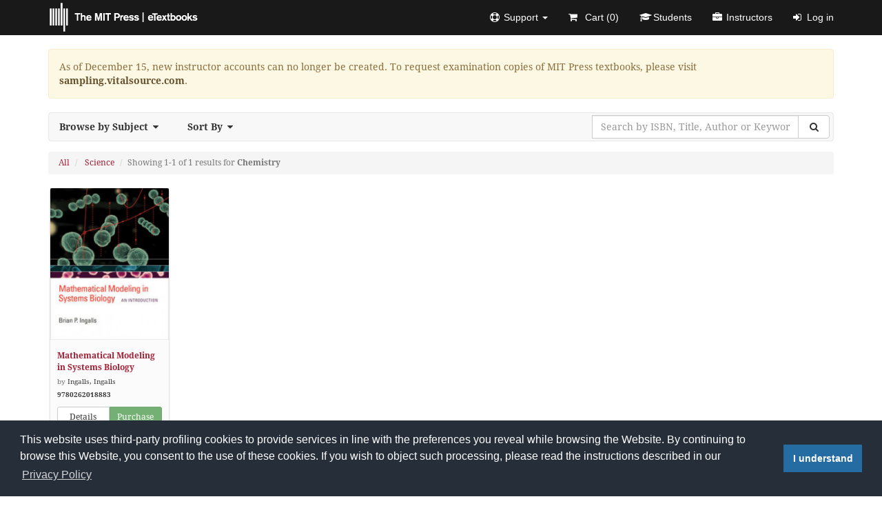

--- FILE ---
content_type: text/html; charset=UTF-8
request_url: https://mitpress.ublish.com/catalog?sort=copyright&filter=158&subfilter=241
body_size: 6675
content:
<!DOCTYPE html>
<html class="default" lang="en-US">
<head>
    <meta charset="utf-8">
    <title>Catalog | The MIT Press</title>
        <meta name="robots" content="noindex,follow">
        <meta name="description" content="MIT Press eTextbooks is a complete, secure, web-based training and e-Learning solution. There is nothing to download or install; it is accessible throughany modern web browser and most mobile devices.">
    <meta name="apple-mobile-web-app-capable" content="yes">
    <meta name="msapplication-tap-highlight" content="no">
    <meta name="viewport" content="width=device-width, initial-scale=1">
    <link rel="shortcut icon" href="/ublish/client/mitpress/images/favicon.ico" />
        <link rel="stylesheet" href="/ublish/client/mitpress/css/builds/home.min.css?2025-12-17T13:30:34" />        <script src="https://mitpress.ublish.com/ublish/js/third_party/jquery.min.js"></script>
    </head>
<body class="catalog main-catalog catalog">
<div id="wrap" role="main">
    <nav class="navbar navbar-default navbar-fixed-top header" role="navigation">
        <div class="container">
            <div class="navbar-header">
                <button type="button" class="navbar-toggle collapsed" data-toggle="collapse" data-target="#navbar" aria-expanded="false" aria-controls="navbar">
                <span class="sr-only">Toggle navigation</span>
                <span class="icon-bar"></span>
                <span class="icon-bar"></span>
                <span class="icon-bar"></span>
                </button>
                <a class="navbar-brand" rel="home" href="https://mitpress.ublish.com" title="The MIT Press">
                    <img class="app-logo" src="/ublish/client/mitpress/images/brand.png" alt="The MIT Press">
                </a>
            </div>
            <div id="navbar" class="navbar-collapse collapse">
  <ul class="nav navbar-nav navbar-right">
    <li class="dropdown"><a href="#" class="dropdown-toggle" data-toggle="dropdown" role="button" aria-expanded="false"><i class="fa fa-support"></i><span class="hidden-sm">Support </span><span class="caret"></span></a><ul class="dropdown-menu" role="menu"><li><a href="https://mitpress.ublish.com/support?new_ticket=true"><i class="fa fa-plus-circle"></i>Submit a Ticket</a></li><li><a href="https://mitpress.ublish.com/support"><i class="fa fa-book"></i>User Guide</a></li></ul></li><li><a href="https://mitpress.ublish.com/cart"><i class="fa fa-shopping-cart"></i> Cart (<span class="cart_contents_total_items" data-count="0">0</span>)</a></li><li><a href="https://mitpress.ublish.com/enrollment"><i class="fa fa-graduation-cap"></i>Students</a></li><li><a href="#" data-toggle="modal" data-target="#instructorModal"><i class="fa fa-briefcase"></i>Instructors</a></li><li><a href="https://mitpress.ublish.com/auth/login"><i class="fa fa-sign-in"></i>Log in</a></li>  </ul>
</div><!--/.nav-collapse -->        </div>
    </nav>
    <link rel="stylesheet" href="https://assets.calendly.com/assets/external/widget.css">
<script src="https://assets.calendly.com/assets/external/widget.js" async></script>
<div class="container">
    <h1 class="hidden">Catalog</h1>
            <div class="alert alert-warning">As of December 15, new instructor accounts can no longer be created. To request examination copies of MIT Press textbooks, please visit <a class="alert-link" href="https://sampling.vitalsource.com" target="_blank">sampling.vitalsource.com</a>.</div>            <nav class="navbar navbar-filter" role="navigation" title="Sort, Filter and Search">
        <div class="navbar-header">
            <button type="button" class="navbar-toggle collapsed" data-toggle="collapse" data-target=".js-navbar-collapse" aria-expanded="false">
                <span class="sr-only">Toggle navigation</span>
                <span class="icon-bar"></span>
                <span class="icon-bar"></span>
                <span class="icon-bar"></span>
            </button>
            <span class="navbar-brand">Filter &amp; Search</span>
        </div>
        <div class="collapse navbar-collapse js-navbar-collapse">
            <ul class="nav navbar-nav">
                <li class="dropdown dropdown-large">
                    <a href="#" class="dropdown-toggle" data-toggle="dropdown">Browse by Subject<i class="fa fa-caret-down"></i></a>
                    <ul class="dropdown-menu dropdown-menu-large">
                        <li class="col-sm-6">
                            <ul>
                                <li>
                                    <a href="https://mitpress.ublish.com/catalog?sort=copyright">All</a>
                                </li>
                                                                                                            <li>
                                            <a href="https://mitpress.ublish.com/catalog?filter=249&amp;sort=copyright">Cognitive Sciences</a>
                                        </li>
                                                                            <li>
                                            <a href="https://mitpress.ublish.com/catalog?filter=250&amp;sort=copyright">Biomedical Sciences</a>
                                        </li>
                                                                            <li>
                                            <a href="https://mitpress.ublish.com/catalog?filter=252&amp;sort=copyright">Social Sciences</a>
                                        </li>
                                                                            <li>
                                            <a href="https://mitpress.ublish.com/catalog?filter=257&amp;sort=copyright">Environment</a>
                                        </li>
                                                                            <li>
                                            <a href="https://mitpress.ublish.com/catalog?filter=258&amp;sort=copyright">Arts</a>
                                        </li>
                                                                            <li>
                                            <a href="https://mitpress.ublish.com/catalog?filter=265&amp;sort=copyright">Information Science</a>
                                        </li>
                                                                            <li>
                                            <a href="https://mitpress.ublish.com/catalog?filter=266&amp;sort=copyright">Science, Technology & Society</a>
                                        </li>
                                                                            <li>
                                            <a href="https://mitpress.ublish.com/catalog?filter=272&amp;sort=copyright">Linguistics & Language</a>
                                        </li>
                                                                            <li>
                                            <a href="https://mitpress.ublish.com/catalog?filter=273&amp;sort=copyright">Mathematics & Statistics</a>
                                        </li>
                                                                            <li>
                                            <a href="https://mitpress.ublish.com/catalog?filter=281&amp;sort=copyright">Digital Humanities & New Media</a>
                                        </li>
                                                                            <li>
                                            <a href="https://mitpress.ublish.com/catalog?filter=293&amp;sort=copyright">Urbanism</a>
                                        </li>
                                                                            <li>
                                            <a href="https://mitpress.ublish.com/catalog?filter=296&amp;sort=copyright">Physical Sciences</a>
                                        </li>
                                                                            <li>
                                            <a href="https://mitpress.ublish.com/catalog?filter=360&amp;sort=copyright">REGIONAL</a>
                                        </li>
                                                                            <li>
                                            <a href="https://mitpress.ublish.com/catalog?filter=5&amp;sort=copyright">Business/Management/Innovation</a>
                                        </li>
                                                                            <li>
                                            <a href="https://mitpress.ublish.com/catalog?filter=9&amp;sort=copyright">Cognition, Brain, & Behavior</a>
                                        </li>
                                                                            <li>
                                            <a href="https://mitpress.ublish.com/catalog?filter=10&amp;sort=copyright">Architecture</a>
                                        </li>
                                                                            <li>
                                            <a href="https://mitpress.ublish.com/catalog?filter=12&amp;sort=copyright">Bioethics</a>
                                        </li>
                                                                            <li>
                                            <a href="https://mitpress.ublish.com/catalog?filter=13&amp;sort=copyright">Biology and General Science</a>
                                        </li>
                                                                            <li>
                                            <a href="https://mitpress.ublish.com/catalog?filter=162&amp;sort=copyright">Business & Economics</a>
                                        </li>
                                                                            <li>
                                            <a href="https://mitpress.ublish.com/catalog?filter=1&amp;sort=copyright">Computer Science and Intelligent Systems</a>
                                        </li>
                                                                            <li>
                                            <a href="https://mitpress.ublish.com/catalog?filter=14&amp;sort=copyright">Design and Design Theory</a>
                                        </li>
                                                                            <li>
                                            <a href="https://mitpress.ublish.com/catalog?filter=3&amp;sort=copyright">Economics and Finance</a>
                                        </li>
                                                                            <li>
                                            <a href="https://mitpress.ublish.com/catalog?filter=15&amp;sort=copyright">Engineering</a>
                                        </li>
                                                                            <li>
                                            <a href="https://mitpress.ublish.com/catalog?filter=16&amp;sort=copyright">Environment and Urban Studies</a>
                                        </li>
                                                                            <li>
                                            <a href="https://mitpress.ublish.com/catalog?filter=171&amp;sort=copyright">Computers</a>
                                        </li>
                                                                            <li>
                                            <a href="https://mitpress.ublish.com/catalog?filter=17&amp;sort=copyright">Game Studies</a>
                                        </li>
                                                                            <li>
                                            <a href="https://mitpress.ublish.com/catalog?filter=18&amp;sort=copyright">Humanities</a>
                                        </li>
                                                                            <li>
                                            <a href="https://mitpress.ublish.com/catalog?filter=19&amp;sort=copyright">Internet Studies/Information/Communication</a>
                                        </li>
                                                                            <li>
                                            <a href="https://mitpress.ublish.com/catalog?filter=20&amp;sort=copyright">Linguistics and Language</a>
                                        </li>
                                                                            <li>
                                            <a href="https://mitpress.ublish.com/catalog?filter=22&amp;sort=copyright">Mathematics and Physics</a>
                                        </li>
                                                                            <li>
                                            <a href="https://mitpress.ublish.com/catalog?filter=183&amp;sort=copyright">Mathematics</a>
                                        </li>
                                                                            <li>
                                            <a href="https://mitpress.ublish.com/catalog?filter=23&amp;sort=copyright">Neuroscience</a>
                                        </li>
                                                                            <li>
                                            <a href="https://mitpress.ublish.com/catalog?filter=164&amp;sort=copyright">Medical</a>
                                        </li>
                                                                            <li>
                                            <a href="https://mitpress.ublish.com/catalog?filter=21&amp;sort=copyright">MIT and Regional Interest</a>
                                        </li>
                                                                            <li>
                                            <a href="https://mitpress.ublish.com/catalog?filter=24&amp;sort=copyright">New Media and Digital Humanities</a>
                                        </li>
                                                                            <li>
                                            <a href="https://mitpress.ublish.com/catalog?filter=185&amp;sort=copyright">Music</a>
                                        </li>
                                                                            <li>
                                            <a href="https://mitpress.ublish.com/catalog?filter=25&amp;sort=copyright">Philosophy</a>
                                        </li>
                                                                            <li>
                                            <a href="https://mitpress.ublish.com/catalog?filter=169&amp;sort=copyright">Psychology</a>
                                        </li>
                                                                            <li>
                                            <a href="https://mitpress.ublish.com/catalog?filter=26&amp;sort=copyright">Political Science & Public Policy</a>
                                        </li>
                                                                            <li>
                                            <a href="https://mitpress.ublish.com/catalog?filter=27&amp;sort=copyright">Science, Technology, and Society</a>
                                        </li>
                                                                            <li class="active">
                                            <a href="https://mitpress.ublish.com/catalog?filter=158&amp;sort=copyright">Science</a>
                                        </li>
                                                                            <li>
                                            <a href="https://mitpress.ublish.com/catalog?filter=174&amp;sort=copyright">Social Science</a>
                                        </li>
                                                                            <li>
                                            <a href="https://mitpress.ublish.com/catalog?filter=167&amp;sort=copyright">Technology & Engineering</a>
                                        </li>
                                                                            <li>
                                            <a href="https://mitpress.ublish.com/catalog?filter=11&amp;sort=copyright">The Arts</a>
                                        </li>
                                                                            <li>
                                            <a href="https://mitpress.ublish.com/catalog?filter=216&amp;sort=copyright">Language Arts and Disciplines</a>
                                        </li>
                                                                            <li>
                                            <a href="https://mitpress.ublish.com/catalog?filter=221&amp;sort=copyright">Design</a>
                                        </li>
                                                                            <li>
                                            <a href="https://mitpress.ublish.com/catalog?filter=224&amp;sort=copyright">Law</a>
                                        </li>
                                                                            <li>
                                            <a href="https://mitpress.ublish.com/catalog?filter=366&amp;sort=copyright">Open Access</a>
                                        </li>
                                                                                                </ul>
                        </li>
                                                <li class="col-sm-6">
                            <ul>
                                <li class="dropdown-header">Browse by Sub-Subjects</li>
                                <li>
                                    <a href="https://mitpress.ublish.com/catalog?filter=158&amp;sort=copyright">All</a>
                                </li>
                                                                                                            <li>
                                            <a href="https://mitpress.ublish.com/catalog?filter=158&amp;subfilter=159&amp;sort=copyright">Mechanics</a>
                                        </li>
                                                                            <li>
                                            <a href="https://mitpress.ublish.com/catalog?filter=158&amp;subfilter=180&amp;sort=copyright">Life Sciences</a>
                                        </li>
                                                                            <li>
                                            <a href="https://mitpress.ublish.com/catalog?filter=158&amp;subfilter=193&amp;sort=copyright">Physics</a>
                                        </li>
                                                                            <li>
                                            <a href="https://mitpress.ublish.com/catalog?filter=158&amp;subfilter=215&amp;sort=copyright">Environmental Science</a>
                                        </li>
                                                                            <li>
                                            <a href="https://mitpress.ublish.com/catalog?filter=158&amp;subfilter=229&amp;sort=copyright">Reference</a>
                                        </li>
                                                                            <li>
                                            <a href="https://mitpress.ublish.com/catalog?filter=158&amp;subfilter=232&amp;sort=copyright">Cognitive Science</a>
                                        </li>
                                                                            <li>
                                            <a href="https://mitpress.ublish.com/catalog?filter=158&amp;subfilter=233&amp;sort=copyright">General</a>
                                        </li>
                                                                            <li>
                                            <a href="https://mitpress.ublish.com/catalog?filter=158&amp;subfilter=234&amp;sort=copyright">Neuroscience</a>
                                        </li>
                                                                            <li>
                                            <a href="https://mitpress.ublish.com/catalog?filter=158&amp;subfilter=235&amp;sort=copyright">Anatomy & Physiology</a>
                                        </li>
                                                                            <li>
                                            <a href="https://mitpress.ublish.com/catalog?filter=158&amp;subfilter=238&amp;sort=copyright">Biology</a>
                                        </li>
                                                                            <li>
                                            <a href="https://mitpress.ublish.com/catalog?filter=158&amp;subfilter=239&amp;sort=copyright">History</a>
                                        </li>
                                                                            <li class="active">
                                            <a href="https://mitpress.ublish.com/catalog?filter=158&amp;subfilter=241&amp;sort=copyright">Chemistry</a>
                                        </li>
                                                                            <li>
                                            <a href="https://mitpress.ublish.com/catalog?filter=158&amp;subfilter=242&amp;sort=copyright">Computational & Molecular Modeling</a>
                                        </li>
                                                                                                </ul>
                        </li>
                                            </ul>
                </li>
                <li class="dropdown">
                    <a href="#" class="dropdown-toggle" data-toggle="dropdown">Sort By<i class="fa fa-caret-down"></i></a>
                    <ul class="dropdown-menu">
                        <li>
                            <a href="https://mitpress.ublish.com/catalog?sort=title&filter=158&subfilter=241">Title (A-Z)</a>
                        </li>
                        <li>
                            <a href="https://mitpress.ublish.com/catalog?sort=title&amp;desc=true&filter=158&subfilter=241">Title (Z-A)</a>
                        </li>
                        <li>
                            <a href="https://mitpress.ublish.com/catalog?sort=copyright&amp;desc=true&filter=158&subfilter=241">Copyright (newest-oldest)</a>
                        </li>
                        <li class="active">
                            <a href="https://mitpress.ublish.com/catalog?sort=copyright&filter=158&subfilter=241">Copyright (oldest-newest)</a>
                        </li>
                        <li>
                            <a href="https://mitpress.ublish.com/catalog?sort=pub_date&amp;desc=true&filter=158&subfilter=241">Publication Date (newest-oldest)</a>
                        </li>
                        <li>
                            <a href="https://mitpress.ublish.com/catalog?sort=pub_date&filter=158&subfilter=241">Publication Date (oldest-newest)</a>
                        </li>
                    </ul>
                </li>
            </ul>
            <form class="navbar-form navbar-right" role="search">
                <div class="input-group">
                                        <input type="hidden" value="copyright" name="sort">
                                                                                <input type="hidden" value="158" name="filter">
                                                             <input type="hidden" value="241" name="subfilter">
                                        <input type="text" value="" name="search" class="form-control" placeholder="Search by ISBN, Title, Author or Keyword" aria-label="Search by ISBN, Title, Author or Keyword" required>
                    <span class="input-group-btn">
                        <button class="btn btn-default" type="submit" aria-label="Search"><i class="fa fa-search fa-fw"></i></button>
                    </span>
                </div>
            </form>
           </div>
    </nav>
    <div class="row">
        <div class="col-md-12">
                        <ol class="breadcrumb">
                  <li>
                    <a href="https://mitpress.ublish.com/catalog?sort=copyright">All</a>
                </li>
                                                        <li>
                        <a href="https://mitpress.ublish.com/catalog?filter=158&amp;sort=copyright">Science</a>
                    </li>
                    <li class="active">Showing 1-1 of 1 results for <strong>Chemistry</strong></li>
                                                </ol>
                                                        <div class="image-grid">
                                        <div class="image__cell">
                        <div class="image--basic image--basic__click">
                            <div class="book-wrapper with-buttons">
                                <div class="image-wrapper">
                                    <span class="image-outer">
                                        <span class="image-inner">
                                            <img class="basic__img" src="https://mitpress.cdn.ublish.com/legacy/books/134/images/thumbnail_small.jpg" alt="Mathematical Modeling in Systems Biology" />
                                        </span>
                                    </span>
                                    <span class="overlay"></span>
                                </div>
                                <div class="description">
                                    <a class="title" href="https://mitpress.ublish.com/book/mathematical-modeling-systems-biology">Mathematical Modeling in Systems Biology</a>
                                                                        <span class="authors"><span class="by">by</span> Ingalls, Ingalls</span>
                                                                        <span class="isbn"><strong>9780262018883</strong></span>
                                </div>
                                <div class="buttons hidden-xs">
                                    <div class="btn-group btn-group-sm btn-group-justified" role="group" aria-label="Details/Purchase">
                                        <a class="btn btn-default" href="https://mitpress.ublish.com/book/mathematical-modeling-systems-biology">Details</a>
                                                                                                                                <a class="btn btn-success purchase" href="#" disabled="disabled" title="Purchase not available">Purchase</a>
                                                                                                                        </div>
                                </div>
                            </div>
                        </div>
                    </div>
                                    </div>
                                    </div>
    </div>
    </div>

<script>
    $(function() {
        const settings = {url: 'https://calendly.com/cambridge-karenamundson'};
        const showCalendlyBanner = Boolean();
        const prefillCalendly = Boolean();

        if (!showCalendlyBanner || settings.url === '') {
            return;
        }

        if (prefillCalendly) {
            const fullName = '';
            const email = '';

            settings.prefill = {
                name: fullName || '',
                email: email || ''
            };
        }

        setupCalendlyPopup();

        function setupCalendlyPopup() {
            const calendlyButton = document.getElementById('calendly-button');
            calendlyButton.addEventListener("click", () => {
                Calendly.initPopupWidget(settings);
            });
        }
    })
</script>
</div>
<a href="#" class="back-to-top fa fa-2x fa-arrow-circle-up" title="Back to Top"></a>
<div class="ublish footer" role="region">
    <div class="container">
        <div class="row">
        <div class="col-md-3" style="margin-top: -20px;">
            <a class="publisher-logo" href="https://mitpress.mit.edu" target="_blank">
                <img class="img-responsive" src="/ublish/client/mitpress/images/publisher/logo.png" alt="The MIT Press" />
            </a>
        </div>
        <div class="col-md-3">
            <h2>The MIT Press</h2>
            <ul class="list-unstyled">
                <li>
                    <a href="https://mitpress.mit.edu" target="_blank">Visit our Website <i class="fa fa-external-link"></i></a>
                </li>
            </ul>
        </div>
        <div class="col-md-3">
            <h2>Catalog</h2>
            <ul class="list-unstyled">
                <li>
                    <a href="https://mitpress.ublish.com/catalog">Catalog</a>
                </li>
                <li>
                    <a href="#" data-toggle="modal" data-target="#ebookDisclosureModal">Device Compatibility</a>
                </li>
            </ul>
        </div>
    </div>
    <div class="row copyright">
      <div class="col-md-12">
        <hr />
        <p>
          <small>Powered by <span class="ublish-logo-wrapper animated fadeIn"><a href="https://cambridgepub.com" target="_blank">Cambridge Business Publishers</a></span> | Copyright <i class="fa fa-copyright"></i> 2026 <a href="https://mitpress.mit.edu" target="_blank">The MIT Press <i class="fa fa-external-link"></i></a>, All Rights Reserved | <a href="https://mitpress.ublish.com/pages/terms-of-use" target="_blank">Terms of Use</a> | <a href="https://mitpress.ublish.com/pages/privacy-policy" target="_blank">Privacy Policy</a> | <a href="https://mitpress.ublish.com/pages/terms-of-sale" target="_blank">Terms of Sale</a> | <a href="https://mitpress.ublish.com/pages/accessibility" target="_blank">Accessibility</a> | <a href="https://mitpress.ublish.com/user_guide" target="_blank">User Guide</a> | <a href="#" data-toggle="modal" data-target="#browserSupportModal">Browser Support</a></small>
        </p>
      </div>
    </div>
    </div>
</div>
<div id="site_modals">
  <div class="modal fade" id="instructorModal" tabindex="-1" role="dialog" aria-labelledby="instructorModalLabel" aria-hidden="true">
    <div class="modal-dialog">
      <div class="modal-content">
        <div class="modal-header text-center">
          <button type="button" class="close fa fa-times-circle" data-dismiss="modal" aria-hidden="true"></button>
          <h4 id="instructorModalLabel" class="modal-title">Are you a new instructor to The MIT Press | eTextbooks?</h4>
        </div>
        <div class="modal-body">
            <div class="row">
              <div class="col-md-12 col-sm-6 col-md-6 col-lg-6 margin-bottom-10">
                <a href="https://mitpress.ublish.com/new-instructor-request" class="btn btn-primary btn-block">Yes, I need to register.</a>
              </div>
              <div class="col-md-12 col-sm-6 col-md-6 col-lg-6 margin-bottom-10">
                <a href="https://mitpress.ublish.com/auth/login" class="btn btn-default btn-block">No, I want to log in.</a>
              </div>
            </div>
        </div>
      </div>
    </div>
  </div>
  <div class="modal fade" id="ebookDisclosureModal" tabindex="-1" role="dialog" aria-labelledby="ebookDisclosureModalLabel" aria-hidden="true">
    <div class="modal-dialog">
      <div class="modal-content">
        <div class="modal-header text-center">
            <button type="button" class="close fa fa-times-circle" data-dismiss="modal" aria-hidden="true">
           </button>
          <h4 id="ebookDisclosureModalLabel" class="modal-title">eTextbook Device Compatibility</h4>
        </div>
        <div class="modal-body">
          <p>Our eTextbook is browser-based and it is our goal to support the widest selection of devices available, from desktops, laptops, tablets, and smartphones.
          We constantly test and work to improve our eTextbook compatibility on as many devices as possible. We recommend that you upgrade your browser to the
          latest version and we encourage you to test and preview our eTextbook on your device before purchasing.</p>
        </div>
      </div>
    </div>
  </div>
  <div class="modal fade" id="playerModal" data-backdrop="static" data-keyboard="false">
    <div class="modal-dialog">
        <div class="modal-content">
            <div class="modal-header text-center">
                <button type="button" class="close fa fa-times-circle" data-dismiss="modal" aria-hidden="true">
                </button>
                <h4 class="modal-title" id="playerModalLabel">Video Title</h4>
            </div>
            <div class="modal-body loading_media">
                <div class="embed_player"></div>
            </div>
        </div>
    </div>
  </div>
  <div class="modal fade" id="AccessCodeModal" data-backdrop="static" data-keyboard="false">
    <div class="modal-dialog">
        <div class="modal-content">
          <div class="modal-header text-center">
              <button type="button" class="close fa fa-times-circle" data-dismiss="modal" aria-hidden="true">
              </button>
              <h4 class="modal-title" id="AccessCodeModalLabel">Common Access Code Issues</h4>
          </div>
          <div class="modal-body">
            <p>Please ensure that your code is being entered correctly. A common issue is the confusion of certain characters. We tend to see capital "I's" as in Iowa confused with lowercase "l's" like leopard and/or the number "1".</p>
            <p>Our access codes do not contain lowercase "l's" (leopard) or the number "1"; in these cases, please use a capital "I" (Iowa).</p>
            <p>Another reason may be that you have a used textbook and the code is no longer valid. You can purchase course only access on The MIT Press.</p>
            <p>If none of these examples represent you, please <a href="https://mitpress.ublish.com/support?new_ticket=true" target="_blank">submit a ticket</a> with a picture of your access code and we will further investigate the matter.</p>
          </div>
        </div>
    </div>
  </div>
  <div class="modal fade" id="PaymentModal" data-backdrop="static" data-keyboard="false">
    <div class="modal-dialog">
        <div class="modal-content">
          <div class="modal-header text-center">
              <button type="button" class="close fa fa-times-circle" data-dismiss="modal" aria-hidden="true">
              </button>
              <h4 class="modal-title" id="PaymentModalLabel">Common Payment Issues</h4>
          </div>
          <div class="modal-body">
            <p>The most common problem we see pertains to the following message: Street Address does not match (N). Postal Code does not match (N).</p>
            <p>This indicates that information on file with an issuing credit card company does not match what is entered. We typically see this occur with individuals who have moved recently or individuals using a school address instead of a home address.</p>
            <p>Our advice is to contact your financial institution and verify the correct billing information. You may want to ask about any failed transactions and inquire as to the status of those funds.</p>
            <p>Please <a href="https://mitpress.ublish.com/support?new_ticket=true" target="_blank">submit a ticket</a> if you think that this is not the issue.</p>
          </div>
        </div>
    </div>
  </div>
</div>

<link rel="stylesheet" type="text/css" href="https://mitpress.ublish.com/ublish/css/third_party/cookieconsent.min.css" />
<script src="https://mitpress.ublish.com/ublish/js/third_party/cookieconsent.min.js"></script>
<script>
window.addEventListener("load", function(){
window.cookieconsent.initialise({
  "palette": {
    "popup": {
      "background": "#252e39"
    },
    "button": {
      "background": "#256CA3"
    }
  },
  "content": {
    "message": "This website uses third-party profiling cookies to provide services in line with the preferences you reveal while browsing the Website. By continuing to browse this Website, you consent to the use of these cookies. If you wish to object such processing, please read the instructions described in our ",
    "dismiss": "I understand",
    "link": "Privacy Policy",
    "href": "https://mitpress.ublish.com/pages/privacy-policy"
  }
})});
</script>
    <div class="modal fade" id="browserSupportModal" tabindex="-1" role="dialog" aria-labelledby="browserSupportModalLabel" aria-hidden="true">
      <div class="modal-dialog">
        <div class="modal-content">
          <div class="modal-header text-center">
              <button type="button" class="close fa fa-times-circle" data-dismiss="modal" aria-hidden="true">
             </button>
            <h4 id="browserSupportModalLabel" class="modal-title">Browser Support</h4>
          </div>
          <div class="modal-body">
            <p>Please review our browser version requirements below:</p>
            <table class="table table-striped">
                <thead>
                    <tr>
                        <th>Browser</th>
                        <th>Version</th>
                    </tr>
                </thead>
                <tbody>
                    <tr>
                        <td><a href="https://www.google.com/chrome/browser/" target="_blank"><i class="fa fa-chrome"></i> Chrome (Recommended)</a></td>
                        <td>Latest</td>
                    </tr>
                    <tr>
                        <td><a href="https://www.mozilla.org" target="_blank"><i class="fa fa-firefox"></i> Firefox</a></td>
                        <td>Latest</td>
                    </tr>
                    <tr>
                        <td><a href="https://www.microsoft.com/en-us/windows/microsoft-edge" target="_blank"><i class="fa fa-edge"></i> Edge</a></td>
                        <td>Latest</td>
                    </tr>
                    <tr>
                        <td><a href="https://support.apple.com/downloads/#safari" target="_blank"><i class="fa fa-safari"></i> Safari</a></td>
                        <td>Latest</td>
                    </tr>
                </tbody>
            </table>
            <p>For the best experience, please upgrade to the latest version of your browser. We suggest using Google Chrome. Cookies must be enabled in your browser while using our system.</p>
          </div>
        </div>
      </div>
    </div>
            <script>
                var hosts = {"home":"mitpress.ublish.com","api":"mitpress.ublish.com\/api","ebook":"mitpress.ublish.com\/ebook","games":"mitpress.ublish.com\/games","course":"mitpress.ublish.com\/course","pipedrive":"mitpress.ublish.com\/pipedrive","officejs":"mitpress.ublish.com\/officejs","wopi":"mitpress.ublish.com\/wopi","sales_rep":"mitpress.ublish.com\/sales_rep","student":"mitpress.ublish.com\/student","study_app":"mitpress.ublish.com\/study_app","app_builder":"mitpress.ublish.com\/app_builder","features":"mitpress.ublish.com\/features","instructor":"mitpress.ublish.com\/instructor","admin":"mitpress.ublish.com\/admin","user_guide":"mitpress.ublish.com\/user_guide","platform":"mitpress.ublish.com\/platform"};
                var client = "mitpress";
                var publisher = "The MIT Press";
                var application_name = "The MIT Press";
                var google_analytics = "UA-68634547-1";
                var google_maps_api = "AIzaSyAdY2RRN3rwev33J81XzM7xKEMO3GdCf34";
                var client_url = "https:\/\/mitpress.ublish.com";
                var content_url = "https:\/\/mitpress.cdn.ublish.com\/";
                var ebook_label = "eTextbook";
                var user = null;
                var identity = "e18ec0212710a1eb3e43a0f6efeaa234";
                var cart_contents = {"cart_total":0,"total_items":0,"sales_tax":0};
                var system_messages = [];
            </script>
            			    <script src="/ublish/js/builds/home.min.js?2025-12-17T13:30:39"></script>
                </body>
</html>
